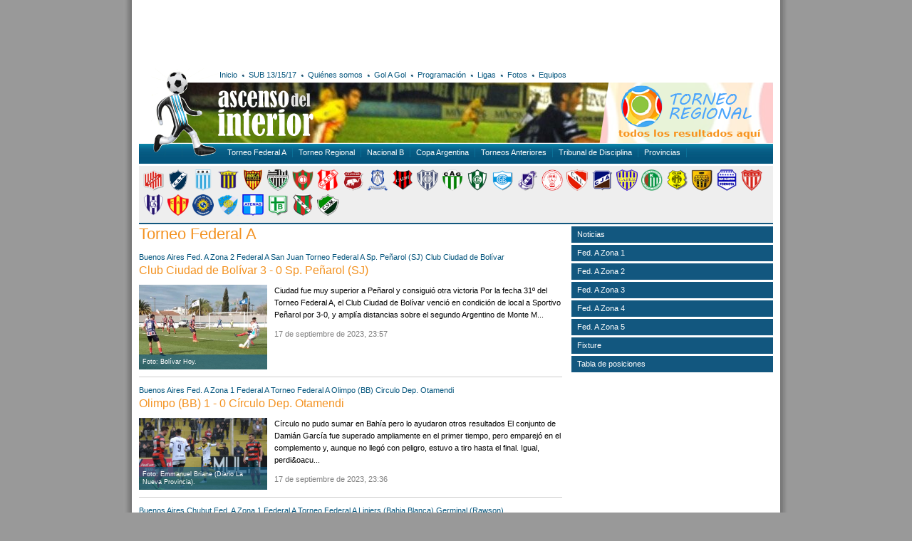

--- FILE ---
content_type: text/html; charset=UTF-8
request_url: https://ascensodelinterior.com.ar/etiquetas/1/torneo-federal-a/pagina75
body_size: 13311
content:
<!DOCTYPE html PUBLIC "-//W3C//DTD XHTML 1.0 Transitional//EN" "http://www.w3.org/TR/xhtml1/DTD/xhtml1-transitional.dtd">
<html xmlns="http://www.w3.org/1999/xhtml">
<head>
<meta http-equiv="Content-Type" content="text/html; charset=utf-8" />
<title>Ascenso del Interior · Torneo Federal A. Partidos y noticias</title>
<script src="https://ajax.googleapis.com/ajax/libs/jquery/1.7.2/jquery.min.js"></script>
<script type="text/javascript" src="/js/divs2.js"></script>
<link href="/css/v1.css" rel="stylesheet" type="text/css" />
<!-- Global site tag (gtag.js) - Google Analytics -->
<script async src="https://www.googletagmanager.com/gtag/js?id=UA-133193421-1"></script>
<script>
window.dataLayer = window.dataLayer || [];
function gtag(){dataLayer.push(arguments);}
gtag('js', new Date());

gtag('config', 'UA-133193421-1');
</script></head>

<body>
<div id="main">
	<!--<div id="banner1">
	<a href="https://www.facebook.com/arbitrosdeafur/" target="_blank"><img src="/arc/banners/afur.gif" width="585" height="90" alt="AFUR" /></a>
	<div style="float:right"> 
		
	</div>
</div>-->
<div id="banner1">
<script async src="//pagead2.googlesyndication.com/pagead/js/adsbygoogle.js"></script>
<!-- 468x60 - creado el 29/06/2012 -->
<ins class="adsbygoogle"
     style="display:inline-block;width:585px;height:90px"
     data-ad-client="ca-pub-7070715984408078"
     data-ad-slot="2992680410"></ins>
<script>
(adsbygoogle = window.adsbygoogle || []).push({});
</script>
</div>	<div id="basedir">/</div>
<div id="head">
	<div id="slide"><img src="/img/banners/slideSup.jpg" width="890" height="85" alt="slide" /></div>
	<div id="golagolBanner"><a href="/tdi/resultados/"><img src="/img/bannerResultadosRegional.png" alt="Resultados del Torneo Regional" width="244" height="85" border="0" /></a></div>
	<div id="navMain">
	<ul>
		<li><a href="/">Inicio</a></li>
		<li class="bullet"></li>
		<li><a href="/etiquetas/6/sub-15-17/">SUB 13/15/17</a></li>
		<li class="bullet"></li>
		<li><a href="/quienes-somos/">Quiénes somos</a></li>
		<li class="bullet"></li>
		<li><a href="/gol-a-gol/">Gol A Gol</a></li>
		<li class="bullet"></li>
		<li><a href="/etiquetas/8/programacion/">Programación</a></li>
		<li class="bullet"></li>
		<li><a href="//ligasdeargentina.com.ar" target="_blank">Ligas</a></li>
		<li class="bullet"></li>
		<li><a href="/fotos/">Fotos</a></li>
		<li class="bullet"></li>
		<li><a href="javascript:void(0);" id="mostrarNoticiasEquipos">Equipos</a></li>
	</ul>
	
	<div id="social">
		<!-- AddThis Button BEGIN -->
		<div class="addthis_toolbox addthis_default_style ">
			<a class="addthis_button_facebook" title="Compartir en Facebook"></a>
			<a class="addthis_button_google_plusone_share" title="Compartir en Google+"></a>
			<a class="addthis_button_twitter" title="Compartir en Twitter"></a>
		</div>
		<!-- AddThis Button END -->
	</div>
</div>
	<div id="logo"><a href="/"><img src="/img/logo.png" alt="ascensodelinterior.com.ar" width="112" height="127" border="0" /></a></div>
	<div id="iso"><a href="/"><img src="/img/iso.png" alt="ascensodelinterior.com.ar" width="137" height="82" border="0" /></a></div>
	<div id="navSup">
	<div class="left">
		<ul>
			<li><a href="/etiquetas/1/argentino-a/">Torneo Federal A</a></li>
			<!--<li><a href="/etiquetas/2/argentino-b/">Torneo Federal B</a></li> ACTUALIZACIÓN 4/2/19 -->
			<li><a href="/etiquetas/5/tdi/">Torneo Regional</a></li>
			<li><a href="/etiquetas/3/nacional-b/">Nacional B</a></li>
			<li><a href="/etiquetas/4/copa-argentina/">Copa Argentina</a></li>
			<li><a href="/etiquetas/2/argentino-b/">Torneos Anteriores</a></li>
			<!--<li><a href="/etiquetas/6/sub-15-17/">SUB 13/15/17</a></li>-->
			<li><a href="/etiquetas/7/tribunal-de-disciplina/">Tribunal de Disciplina</a></li>
			<li>
				<span id="botonProvincias">Provincias
					<div id="menuProvincias">
						<a href="/etiquetas/196/buenos-aires">Buenos Aires</a><br />
						<a href="/etiquetas/183/catamarca">Catamarca</a><br />
						<a href="/etiquetas/186/chaco">Chaco</a><br />
						<a href="/etiquetas/199/chubut">Chubut</a><br />
						<a href="/etiquetas/191/cordoba">Córdoba</a><br />
						<a href="/etiquetas/188/corrientes">Corrientes</a><br />
						<a href="/etiquetas/189/entre-rios">Entre Ríos</a><br />
						<a href="/etiquetas/185/formosa">Formosa</a><br />
						<a href="/etiquetas/179/jujuy">Jujuy</a><br />
						<a href="/etiquetas/195/la-pampa">La Pampa</a><br />
						<a href="/etiquetas/182/la-rioja">La Rioja</a><br />
						<a href="/etiquetas/194/mendoza">Mendoza</a><br />
						<a href="/etiquetas/187/misiones">Misiones</a><br />
						<a href="/etiquetas/198/neuquen">Neuquén</a><br />
						<a href="/etiquetas/197/rio-negro">Río Negro</a><br />
						<a href="/etiquetas/180/salta">Salta</a><br />
						<a href="/etiquetas/193/san-juan">San Juan</a><br />
						<a href="/etiquetas/192/san-luis">San Luis</a><br />
						<a href="/etiquetas/200/santa-cruz">Santa Cruz</a><br />
						<a href="/etiquetas/190/santa-fe">Santa Fe</a><br />
						<a href="/etiquetas/184/santiago-del-estero">Santiago del Estero</a><br />
						<a href="/etiquetas/201/tierra-del-fuego">Tierra del Fuego</a><br />
						<a href="/etiquetas/181/tucuman">Tucumán</a> </div>
				</span>
			</li>
		</ul>
	</div>
</div>

<script type="text/javascript">var addthis_config = {"data_track_addressbar":false};</script>
<script type="text/javascript" src="http://s7.addthis.com/js/250/addthis_widget.js#pubid=ra-4fd120f551121a05"></script></div>
<div id="noticiasEquiposContenedor"></div>	<div id="content">
		
		<div class="escudos">
			<ul><li><a href="/equipos/84/9-de-julio-(rafaela)/" title="9 de Julio (Rafaela)"><img src="/arc/escudos/1343082520_arg_9_de_juliorafaela.png" width="30" height="30" /></a></li><li><a href="/equipos/606/alvarado-(mdp)/" title="Alvarado (MdP)"><img src="/arc/escudos/1566657163_sin-titulo-1.png" width="30" height="30" /></a></li><li><a href="/equipos/735/argentino-(monte-maz,-cba)/" title="Argentino (Monte Maíz, Cba)"><img src="/arc/escudos/1640313704_047.png" width="30" height="30" /></a></li><li><a href="/equipos/404/bm.-mitre-(posadas)/" title="Bmé. Mitre (Posadas)"><img src="/arc/escudos/1459861312_1459732104_150mitre.gif" width="30" height="30" /></a></li><li><a href="/equipos/22/boca-unidos-(ctes)/" title="Boca Unidos (Ctes)"><img src="/arc/escudos/1340292393_arg_boca_unidos_corrientes.png" width="30" height="30" /></a></li><li><a href="/equipos/132/cipolletti-/" title="Cipolletti "><img src="/arc/escudos/1343161211_cipo.png" width="30" height="30" /></a></li><li><a href="/equipos/368/circulo-dep.-otamendi/" title="Circulo Dep. Otamendi"><img src="/arc/escudos/1428453239_38circulo2.gif" width="30" height="30" /></a></li><li><a href="/equipos/434/costa-brava-(gral.-pico)/" title="Costa Brava (Gral. Pico)"><img src="/arc/escudos/1492480827_imagen2.png" width="30" height="30" /></a></li><li><a href="/equipos/6/defe.-de-belgrano-(vr)/" title="Defe. de Belgrano (VR)"><img src="/arc/escudos/1340291184_defbelgranovr.png" width="30" height="30" /></a></li><li><a href="/equipos/961/dep.-rincn-(r.-sauces)/" title="Dep. Rincón (R. Sauces)"><img src="/arc/escudos/1704574673_club-deportivo-rincon-de-rincon-logo-b61b49096b-seeklogo.com.png" width="30" height="30" /></a></li><li><a href="/equipos/9/douglas-haig/" title="Douglas Haig"><img src="/arc/escudos/1340291239_douglas.png" width="30" height="30" /></a></li><li><a href="/equipos/745/el-linqueo-(lincoln)/" title="El Linqueño (Lincoln)"><img src="/arc/escudos/1640890686_1340742071_arg_el_linqueniolincoln.png" width="30" height="30" /></a></li><li><a href="/equipos/140/germinal-(rawson)/" title="Germinal (Rawson)"><img src="/arc/escudos/1343932221_germinal-rawson.png" width="30" height="30" /></a></li><li><a href="/equipos/982/gimnasia-(chivilcoy)/" title="Gimnasia (Chivilcoy)"><img src="/arc/escudos/1737845917_gimansia-chivilcoy.png" width="30" height="30" /></a></li><li><a href="/equipos/10/gimnasia-y-esgrima-(cdu)/" title="Gimnasia y Esgrima (CdU)"><img src="/arc/escudos/1340291258_gyeer.png" width="30" height="30" /></a></li><li><a href="/equipos/24/gmo.-brown-(p.madryn)/" title="Gmo. Brown (P.Madryn)"><img src="/arc/escudos/1340292430_arg_c.guillermo_brown_puertomadryn.png" width="30" height="30" /></a></li><li><a href="/equipos/642/huracn-las-heras-(mza)/" title="Huracán Las Heras (Mza)"><img src="/arc/escudos/1616282747_4.png" width="30" height="30" /></a></li><li><a href="/equipos/125/independiente-(chivilcoy)/" title="Independiente (Chivilcoy)"><img src="/arc/escudos/1343160968_indepchivilicoy.png" width="30" height="30" /></a></li><li><a href="/equipos/11/juventud-antoniana/" title="Juventud Antoniana"><img src="/arc/escudos/1340291273_juvantoniana.png" width="30" height="30" /></a></li><li><a href="/equipos/18/juventud-u.u.-(san-luis)/" title="Juventud U.U. (San Luis)"><img src="/arc/escudos/1340291457_juvunidauniv.png" width="30" height="30" /></a></li><li><a href="/equipos/265/kimberley-(mar-del-plata)/" title="Kimberley (Mar del Plata)"><img src="/arc/escudos/1366936879_38kimberley.gif" width="30" height="30" /></a></li><li><a href="/equipos/42/olimpo-(bb)/" title="Olimpo (BB)"><img src="/arc/escudos/1340293889_olimpo.png" width="30" height="30" /></a></li><li><a href="/equipos/122/r.-santamarina-(tandil)/" title="R. Santamarina (Tandil)"><img src="/arc/escudos/1343085669_santamarina.png" width="30" height="30" /></a></li><li><a href="/equipos/100/san-martin-(formosa)/" title="San Martin (Formosa)"><img src="/arc/escudos/1343083763_arg_san_martin_formosa.png" width="30" height="30" /></a></li><li><a href="/equipos/103/san-martn-(mza.)/" title="San Martín (Mza.)"><img src="/arc/escudos/1343084250_arg_san_martin_de_mendoza.png" width="30" height="30" /></a></li><li><a href="/equipos/113/sarmiento-(la-banda)/" title="Sarmiento (La Banda)"><img src="/arc/escudos/1343084578_sarmiento-labanda.png" width="30" height="30" /></a></li><li><a href="/equipos/97/sarmiento-(resist.)/" title="Sarmiento (Resist.)"><img src="/arc/escudos/1343083653_sarmiento-chaco.png" width="30" height="30" /></a></li><li><a href="/equipos/138/sol-de-amrica-(fsa)/" title="Sol de América (Fsa)"><img src="/arc/escudos/1343932124_solformosa.png" width="30" height="30" /></a></li><li><a href="/equipos/141/sol-de-mayo-(viedma)/" title="Sol de Mayo (Viedma)"><img src="/arc/escudos/1343932270_soldemayo-viedma.png" width="30" height="30" /></a></li><li><a href="/equipos/92/sp.-atenas-(ro-cuarto)/" title="Sp. Atenas (Río Cuarto)"><img src="/arc/escudos/1343083307_arg_atenasrio_cuarto.png" width="30" height="30" /></a></li><li><a href="/equipos/178/sp.-belgrano-(s.franc.)/" title="Sp. Belgrano (S.Franc.)"><img src="/arc/escudos/1345725955_spbelgrano.png" width="30" height="30" /></a></li><li><a href="/equipos/171/sportivo-a.c.-(l.-parejas)/" title="Sportivo A.C. (L. Parejas)"><img src="/arc/escudos/1343945252_1340742228_arg_sportivo_las_parejas.png" width="30" height="30" /></a></li><li><a href="/equipos/70/villa-mitre-(bb)/" title="Villa Mitre (BB)"><img src="/arc/escudos/1340741891_arg_c_villa_mitre.png" width="30" height="30" /></a></li></ul>
			<div class="clr"></div>
		</div>		<div class="left">
			<h1>Torneo Federal A</h1>
			
<div>
	<div><a href="/etiquetas/196/buenos-aires">Buenos Aires</a> <a href="/etiquetas/203/fed.-a-zona-2">Fed. A Zona 2</a> <a href="/etiquetas/370/federal-a">Federal A</a> <a href="/etiquetas/193/san-juan">San Juan</a> <a href="/etiquetas/1/torneo-federal-a">Torneo Federal A</a> <a href="/equipos/147/sp.-pearol-(sj)/" title="Sp. Peñarol (SJ)">Sp. Peñarol (SJ)</a> <a href="/equipos/635/club-ciudad-de-bolvar/" title="Club Ciudad de Bolívar">Club Ciudad de Bolívar</a>  </div>
	<h2><a href="/noticias/32064/club-ciudad-de-bolvar-3---0-sp.-pearol-(sj)/">Club Ciudad de Bolívar 3 - 0 Sp. Peñarol (SJ)</a></h2>
	<div class="imgLista"><a href="/noticias/32064/club-ciudad-de-bolvar-3---0-sp.-pearol-(sj)"><div class="img"><img src="/../../arc/novedades/1695009267_pearol-bolivar-23.jpg" width="180" /><div class="epigrafeChico">Foto: Bolívar Hoy.</div></div></a></div>
	<p>
	Ciudad fue muy superior a Pe&ntilde;arol y consigui&oacute; otra victoria

	Por la fecha 31&ordm; del Torneo Federal A, el Club Ciudad de Bol&iacute;var venci&oacute; en condici&oacute;n de local a Sportivo Pe&ntilde;arol por 3-0, y ampl&iacute;a distancias sobre el segundo Argentino de Monte M...</p>
	<p class="fecha">17 de septiembre de 2023, 23:57</p>
</div>
<div class="separador clr"></div>
<div>
	<div><a href="/etiquetas/196/buenos-aires">Buenos Aires</a> <a href="/etiquetas/202/fed.-a-zona-1">Fed. A Zona 1</a> <a href="/etiquetas/370/federal-a">Federal A</a> <a href="/etiquetas/1/torneo-federal-a">Torneo Federal A</a> <a href="/equipos/42/olimpo-(bb)/" title="Olimpo (BB)">Olimpo (BB)</a> <a href="/equipos/368/circulo-dep.-otamendi/" title="Circulo Dep. Otamendi">Circulo Dep. Otamendi</a>  </div>
	<h2><a href="/noticias/32063/olimpo-(bb)-1---0-crculo-dep.-otamendi/">Olimpo (BB) 1 - 0 Círculo Dep. Otamendi</a></h2>
	<div class="imgLista"><a href="/noticias/32063/olimpo-(bb)-1---0-crculo-dep.-otamendi"><div class="img"><img src="/../../arc/novedades/1695005520_olimpo-circulo-23.jpg" width="180" /><div class="epigrafeChico">Foto: Emmanuel Briane (Diario La Nueva Provincia).</div></div></a></div>
	<p>
	C&iacute;rculo no pudo sumar en Bah&iacute;a pero lo ayudaron otros resultados

	El conjunto de Dami&aacute;n Garc&iacute;a fue superado ampliamente en el primer tiempo, pero emparej&oacute; en el complemento y, aunque no lleg&oacute; con peligro, estuvo a tiro hasta el final. Igual, perdi&oacu...</p>
	<p class="fecha">17 de septiembre de 2023, 23:36</p>
</div>
<div class="separador clr"></div>
<div>
	<div><a href="/etiquetas/196/buenos-aires">Buenos Aires</a> <a href="/etiquetas/199/chubut">Chubut</a> <a href="/etiquetas/202/fed.-a-zona-1">Fed. A Zona 1</a> <a href="/etiquetas/370/federal-a">Federal A</a> <a href="/etiquetas/1/torneo-federal-a">Torneo Federal A</a> <a href="/equipos/71/liniers-(bahia-blanca)/" title="Liniers (Bahia Blanca)">Liniers (Bahia Blanca)</a> <a href="/equipos/140/germinal-(rawson)/" title="Germinal (Rawson)">Germinal (Rawson)</a>  </div>
	<h2><a href="/noticias/32062/germinal-(rawson)-1---0-liniers-(baha-blanca)/">Germinal (Rawson) 1 - 0 Liniers (Bahía Blanca)</a></h2>
	<div class="imgLista"><a href="/noticias/32062/germinal-(rawson)-1---0-liniers-(baha-blanca)"><div class="img"><img src="/../../arc/novedades/1695004590_germinal-liniers-23.jpg" width="180" /><div class="epigrafeChico">Foto: Daniel Feldman (Diario Jornada).</div></div></a></div>
	<p>
	Germinal se luci&oacute;, le gan&oacute; a Liniers y pr&aacute;cticamente asegur&oacute; la salvaci&oacute;n

	El partido era clave en la lucha por no descender. Brian Castillo hizo el &uacute;nico gol del partido en tiempo de descuento del primer tiempo.

	

	Germinal dio c&aacute;tedra de...</p>
	<p class="fecha">17 de septiembre de 2023, 23:23</p>
</div>
<div class="separador clr"></div>
<div>
	<div><a href="/etiquetas/196/buenos-aires">Buenos Aires</a> <a href="/etiquetas/202/fed.-a-zona-1">Fed. A Zona 1</a> <a href="/etiquetas/370/federal-a">Federal A</a> <a href="/etiquetas/197/rio-negro">Rio Negro</a> <a href="/etiquetas/1/torneo-federal-a">Torneo Federal A</a> <a href="/equipos/132/cipolletti-/" title="Cipolletti ">Cipolletti </a> <a href="/equipos/70/villa-mitre-(bb)/" title="Villa Mitre (BB)">Villa Mitre (BB)</a>  </div>
	<h2><a href="/noticias/32061/cipolletti-0---0-villa-mitre-(bb)/">Cipolletti 0 - 0 Villa Mitre (BB)</a></h2>
	<div class="imgLista"><a href="/noticias/32061/cipolletti-0---0-villa-mitre-(bb)"><div class="img"><img src="/../../arc/novedades/1695003598_cipolletti-villa-mitre-2.jpg" width="180" /><div class="epigrafeChico">Foto: Anahí Cárdena (Diario La Mañana de Neuquén).</div></div></a></div>
	<p>
	Cipolletti empat&oacute; con Villa Mitre ante una multitud en un partido intenso

	Con mucha gente en las tribunas, el &quot;Albinegro&quot; y el escolta de la zona A igualaron sin goles en &quot;La Visera&quot;.

	

	Cipolletti mostr&oacute; car&aacute;cter frente a uno de los mejores equi...</p>
	<p class="fecha">17 de septiembre de 2023, 23:05</p>
</div>
<div class="separador clr"></div>
<div>
	<div><a href="/etiquetas/196/buenos-aires">Buenos Aires</a> <a href="/etiquetas/202/fed.-a-zona-1">Fed. A Zona 1</a> <a href="/etiquetas/370/federal-a">Federal A</a> <a href="/etiquetas/197/rio-negro">Rio Negro</a> <a href="/etiquetas/1/torneo-federal-a">Torneo Federal A</a> <a href="/equipos/141/sol-de-mayo-(viedma)/" title="Sol de Mayo (Viedma)">Sol de Mayo (Viedma)</a> <a href="/equipos/361/sansinena-(gral.cerri)/" title="Sansinena (Gral.Cerri)">Sansinena (Gral.Cerri)</a>  </div>
	<h2><a href="/noticias/32060/sol-de-mayo-(viedma)-4---2-sansinena-(gral.cerri)/">Sol de Mayo (Viedma) 4 - 2 Sansinena (Gral.Cerri)</a></h2>
	<div class="imgLista"><a href="/noticias/32060/sol-de-mayo-(viedma)-4---2-sansinena-(gral.cerri)"><div class="img"><img src="/../../arc/novedades/1695002630_sol-de-mayo-sansinena-34.jpg" width="180" /><div class="epigrafeChico">Foto: Pablo Leguizamón (Diario Río Negro).</div></div></a></div>
	<p>
	Sol de Mayo le gan&oacute; a Sansinena de General Cerri y sigue so&ntilde;ando

	El equipo de Viedma sum&oacute; una victoria que vale m&aacute;s de tres puntos frente a Sansinena y sigue prendido en la lucha por un lugar en la clasificaci&oacute;n para la pr&oacute;xima ronda del Federal A.
...</p>
	<p class="fecha">17 de septiembre de 2023, 22:54</p>
</div>
<div class="separador clr"></div>
<div>
	<div><a href="/etiquetas/196/buenos-aires">Buenos Aires</a> <a href="/etiquetas/191/cordoba">Cordoba</a> <a href="/etiquetas/180/salta">Salta</a> <a href="/etiquetas/1/torneo-federal-a">Torneo Federal A</a> <a href="/equipos/70/villa-mitre-(bb)/" title="Villa Mitre (BB)">Villa Mitre (BB)</a> <a href="/equipos/133/gimnasia-y-tiro-/" title="Gimnasia y Tiro ">Gimnasia y Tiro </a> <a href="/equipos/635/club-ciudad-de-bolvar/" title="Club Ciudad de Bolívar">Club Ciudad de Bolívar</a> <a href="/equipos/735/argentino-(monte-maz,-cba)/" title="Argentino (Monte Maíz, Cba)">Argentino (Monte Maíz, Cba)</a>  ANÁLISIS</div>
	<h2><a href="/noticias/32058/federal-a:-dos-equipos-buscan-los-octavos-y-tres-van-por-la-clasificacin-a-la-copa-argentina/">FEDERAL A: Dos equipos buscan los Octavos y tres van por la clasificación a la Copa Argentina</a></h2>
	<div class="imgLista"><a href="/noticias/32058/federal-a:-dos-equipos-buscan-los-octavos-y-tres-van-por-la-clasificacin-a-la-copa-argentina"><div class="img"><img src="/../../arc/novedades/1694969182_gimnasia-y-tiro-festejos.jpg" width="180" /><div class="epigrafeChico">Gimnasia y Tiro puede lograr la clasificación este fin de semana su clasificación a los Octavos de Final. (Foto: Prensa de Gimnasia y Tiro).</div></div></a></div>
	<p>
	Gimnasia y Tiro junto a Argentino (MM) buscar&aacute;n clasificarse a los Octavos de Final. En el caso del &quot;Albo&quot; tambi&eacute;n buscar&aacute; clasificarse a la Copa Argentina junto a Ciudad de Bol&iacute;var y Villa Mitre. Douglas Haig buscar&aacute; asegurar el primer lugar, mientras...</p>
	<p class="fecha">17 de septiembre de 2023, 00:13</p>
</div>
<div class="separador clr"></div>
<div>
	<div><a href="/etiquetas/203/fed.-a-zona-2">Fed. A Zona 2</a> <a href="/etiquetas/370/federal-a">Federal A</a> <a href="/etiquetas/195/la-pampa">La Pampa</a> <a href="/etiquetas/194/mendoza">Mendoza</a> <a href="/etiquetas/1/torneo-federal-a">Torneo Federal A</a> <a href="/equipos/148/ferro-(gral.-pico,lp)/" title="Ferro (Gral. Pico,LP)">Ferro (Gral. Pico,LP)</a> <a href="/equipos/103/san-martn-(mza.)/" title="San Martín (Mza.)">San Martín (Mza.)</a>  </div>
	<h2><a href="/noticias/32055/san-martn-(mza.)-0---0-ferro-(gral.-pico,lp)/">San Martín (Mza.) 0 - 0 Ferro (Gral. Pico,LP)</a></h2>
	<div class="imgLista"><a href="/noticias/32055/san-martn-(mza.)-0---0-ferro-(gral.-pico,lp)"><div class="img"><img src="/../../arc/novedades/1694764672_acsm-ferro-23.jpg" width="180" /><div class="epigrafeChico">Foto: Jorge Ruiz (Soy del Este).</div></div></a></div>
	<p>
	Ins&oacute;lita igualdad del &quot;Chacarero&quot; ante Ferro

	Atl&eacute;tico Club San Mart&iacute;n empat&oacute; 0 a 0 con Club Atl&eacute;tico Ferro Carril Oeste de General Pico (La Pampa) en condici&oacute;n de local por la 30&ordf; fecha en la Zona 2 del Torneo Federal A 2023.

	El Le&...</p>
	<p class="fecha">15 de septiembre de 2023, 04:43</p>
</div>
<div class="separador clr"></div>
<div>
	<div><a href="/etiquetas/203/fed.-a-zona-2">Fed. A Zona 2</a> <a href="/etiquetas/370/federal-a">Federal A</a> <a href="/etiquetas/192/san-luis">San Luis</a> <a href="/etiquetas/1/torneo-federal-a">Torneo Federal A</a> <a href="/equipos/640/sp.-estudiantes-(sl)/" title="Sp. Estudiantes (SL)">Sp. Estudiantes (SL)</a> <a href="/equipos/18/juventud-u.u.-(san-luis)/" title="Juventud U.U. (San Luis)">Juventud U.U. (San Luis)</a>  </div>
	<h2><a href="/noticias/32054/juventud-u.u.-(san-luis)-2---0-sp.-estudiantes-(sl)/">Juventud U.U. (San Luis) 2 - 0 Sp. Estudiantes (SL)</a></h2>
	<div class="imgLista"><a href="/noticias/32054/juventud-u.u.-(san-luis)-2---0-sp.-estudiantes-(sl)"><div class="img"><img src="/../../arc/novedades/1694762418_juu-estudiantes-23.jpg" width="180" /><div class="epigrafeChico">Foto: El Diario de la República.</div></div></a></div>
	<p>
	Doblete de Misael Sosa para un fiest&oacute;n del &quot;Juve&quot;

	En La Punta y con ambas hinchadas, Juventud venci&oacute; 2-0 a Estudiantes y se hizo due&ntilde;o del cl&aacute;sico.

	Una fiesta azul y amarilla fue el cl&aacute;sico puntano, donde Juventud Unida Universitario venci&oacu...</p>
	<p class="fecha">15 de septiembre de 2023, 03:58</p>
</div>
<div class="separador clr"></div>
<div>
	<div><a href="/etiquetas/196/buenos-aires">Buenos Aires</a> <a href="/etiquetas/189/entre-rios">Entre Rios</a> <a href="/etiquetas/204/fed.-a-zona-3">Fed. A Zona 3</a> <a href="/etiquetas/370/federal-a">Federal A</a> <a href="/etiquetas/1/torneo-federal-a">Torneo Federal A</a> <a href="/equipos/9/douglas-haig/" title="Douglas Haig">Douglas Haig</a> <a href="/equipos/10/gimnasia-y-esgrima-(cdu)/" title="Gimnasia y Esgrima (CdU)">Gimnasia y Esgrima (CdU)</a>  </div>
	<h2><a href="/noticias/32053/gimnasia-y-esgrima-(cdu)-1---1-douglas-haig/">Gimnasia y Esgrima (CdU) 1 - 1 Douglas Haig</a></h2>
	<div class="imgLista"><a href="/noticias/32053/gimnasia-y-esgrima-(cdu)-1---1-douglas-haig"><div class="img"><img src="/../../arc/novedades/1694761109_gimnasia-cdu-douglas-haig-23.jpg" width="180" /><div class="epigrafeChico">Foto: La Prensa Federal.</div></div></a></div>
	<p>
	Un error ante el puntero le sac&oacute; lo que merec&iacute;a

	Tras un primer tiempo chato, el Lobo jug&oacute; bien el complemento. As&iacute; lleg&oacute; al gol de Federico Iribarren. Un mal despeje en defensa le permiti&oacute; al puntero igualar el juego. Gimnasia mereci&oacute; ganar, fu...</p>
	<p class="fecha">15 de septiembre de 2023, 03:49</p>
</div>
<div class="separador clr"></div>
<div>
	<div><a href="/etiquetas/196/buenos-aires">Buenos Aires</a> <a href="/etiquetas/204/fed.-a-zona-3">Fed. A Zona 3</a> <a href="/etiquetas/370/federal-a">Federal A</a> <a href="/etiquetas/1/torneo-federal-a">Torneo Federal A</a> <a href="/equipos/6/defe.-de-belgrano-(vr)/" title="Defe. de Belgrano (VR)">Defe. de Belgrano (VR)</a> <a href="/equipos/745/el-linqueo-(lincoln)/" title="El Linqueño (Lincoln)">El Linqueño (Lincoln)</a>  </div>
	<h2><a href="/noticias/32052/el-linqueo-(lincoln)-3---0-defe.-de-belgrano-(vr)/">El Linqueño (Lincoln) 3 - 0 Defe. de Belgrano (VR)</a></h2>
	<div class="imgLista"><a href="/noticias/32052/el-linqueo-(lincoln)-3---0-defe.-de-belgrano-(vr)"><div class="img"><img src="/../../arc/novedades/1694760321_el-linqueo-defensores-de-belgrano.jpg" width="180" /><div class="epigrafeChico">Foto: Diario La Posta del Noroeste.</div></div></a></div>
	<p>
	El Linque&ntilde;o, con una gran actuaci&oacute;n, le gan&oacute; a Defensores y qued&oacute; a 2 puntos de la zona de clasificaci&oacute;n

	El Albiazul, en su casa, tras haber evidenciado una gran performance colectiva, con goles de Brylko, Ponce De Le&oacute;n y Baglivo, se impuso ante el co...</p>
	<p class="fecha">15 de septiembre de 2023, 02:30</p>
</div>
<div class="separador clr"></div>
<div>
	<div><a href="/etiquetas/191/cordoba">Cordoba</a> <a href="/etiquetas/204/fed.-a-zona-3">Fed. A Zona 3</a> <a href="/etiquetas/370/federal-a">Federal A</a> <a href="/etiquetas/190/santa-fe">Santa Fe</a> <a href="/etiquetas/1/torneo-federal-a">Torneo Federal A</a> <a href="/equipos/171/sportivo-a.c.-(l.-parejas)/" title="Sportivo A.C. (L. Parejas)">Sportivo A.C. (L. Parejas)</a> <a href="/equipos/178/sp.-belgrano-(s.franc.)/" title="Sp. Belgrano (S.Franc.)">Sp. Belgrano (S.Franc.)</a>  </div>
	<h2><a href="/noticias/32051/sportivo-a.c.-(l.-parejas)-1---1-sp.-belgrano-(s.franc.)/">Sportivo A.C. (L. Parejas) 1 - 1 Sp. Belgrano (S.Franc.)</a></h2>
	<div class="imgLista"><a href="/noticias/32051/sportivo-a.c.-(l.-parejas)-1---1-sp.-belgrano-(s.franc.)"><div class="img"><img src="/../../arc/novedades/1694755795_sportivo-las-parejas-sportivo-belgrano.jpg" width="180" /><div class="epigrafeChico">Foto: Prensa de Sportivo Atlético Club.</div></div></a></div>
	<p>
	Con un pol&eacute;mico arbitraje, Sportivo se trajo un empate de Las Parejas

	Fue 1 a 1 en un segundo tiempo que pr&aacute;cticamente no se jug&oacute;. Gonz&aacute;lez fue el gran protagonista de la noche, dej&oacute; a la Verde con 8 jugadores en cancha (con tres expulsiones, incluido el arq...</p>
	<p class="fecha">15 de septiembre de 2023, 01:02</p>
</div>
<div class="separador clr"></div>
<div>
	<div><a href="/etiquetas/196/buenos-aires">Buenos Aires</a> <a href="/etiquetas/202/fed.-a-zona-1">Fed. A Zona 1</a> <a href="/etiquetas/370/federal-a">Federal A</a> <a href="/etiquetas/197/rio-negro">Rio Negro</a> <a href="/etiquetas/1/torneo-federal-a">Torneo Federal A</a> <a href="/equipos/71/liniers-(bahia-blanca)/" title="Liniers (Bahia Blanca)">Liniers (Bahia Blanca)</a> <a href="/equipos/132/cipolletti-/" title="Cipolletti ">Cipolletti </a>  </div>
	<h2><a href="/noticias/32050/liniers-(bahia-blanca)-0---1-cipolletti/">Liniers (Bahia Blanca) 0 - 1 Cipolletti</a></h2>
	<div class="imgLista"><a href="/noticias/32050/liniers-(bahia-blanca)-0---1-cipolletti"><div class="img"><img src="/../../arc/novedades/1694750527_liniers-cipolletti-45.jpg" width="180" /><div class="epigrafeChico">Foto: Emmanuel Briane (Diario La Nueva Provincia).</div></div></a></div>
	<p>
	En Liniers no encuentran el remedido para semejante mal: s&iacute;, volvi&oacute; a perder

	El albinegro cay&oacute; 1-0 con Cipolletti y qued&oacute; al borde del abismo en el &uacute;ltimo lugar de la Zona 1 del Federal A. Con 15 puntos en juego, est&aacute; a 7 de C&iacute;rculo Deportivo y...</p>
	<p class="fecha">15 de septiembre de 2023, 00:33</p>
</div>
<div class="separador clr"></div>
<div>
	<div><a href="/etiquetas/196/buenos-aires">Buenos Aires</a> <a href="/etiquetas/202/fed.-a-zona-1">Fed. A Zona 1</a> <a href="/etiquetas/370/federal-a">Federal A</a> <a href="/etiquetas/1/torneo-federal-a">Torneo Federal A</a> <a href="/equipos/70/villa-mitre-(bb)/" title="Villa Mitre (BB)">Villa Mitre (BB)</a> <a href="/equipos/122/r.-santamarina-(tandil)/" title="R. Santamarina (Tandil)">R. Santamarina (Tandil)</a>  </div>
	<h2><a href="/noticias/32049/villa-mitre-(bb)-2---0-r.-santamarina-(tandil)/">Villa Mitre (BB) 2 - 0 R. Santamarina (Tandil)</a></h2>
	<div class="imgLista"><a href="/noticias/32049/villa-mitre-(bb)-2---0-r.-santamarina-(tandil)"><div class="img"><img src="/../../arc/novedades/1694748752_villa-mitre-santamarina.jpg" width="180" /><div class="epigrafeChico">Foto: Prensa de Villa Mitre.</div></div></a></div>
	<p>
	Santamarina perdi&oacute; en Bah&iacute;a y se complic&oacute;

	Con dos goles de Gabriel Jara y una deslucida actuaci&oacute;n, el elenco tandilense sum&oacute; una derrota.

	Santamarina no repunta, lo que no plasma en la cancha se ve reflejado en los resultados y a cinco partidos del final...</p>
	<p class="fecha">15 de septiembre de 2023, 00:12</p>
</div>
<div class="separador clr"></div>
<div>
	<div><a href="/etiquetas/205/fed.-a-zona-4">Fed. A Zona 4</a> <a href="/etiquetas/370/federal-a">Federal A</a> <a href="/etiquetas/187/misiones">Misiones</a> <a href="/etiquetas/180/salta">Salta</a> <a href="/etiquetas/1/torneo-federal-a">Torneo Federal A</a> <a href="/equipos/11/juventud-antoniana/" title="Juventud Antoniana">Juventud Antoniana</a> <a href="/equipos/610/crucero-del-norte-(mis)/" title="Crucero del Norte (Mis)">Crucero del Norte (Mis)</a>  </div>
	<h2><a href="/noticias/32048/crucero-del-norte-(mis)-2---0-juventud-antoniana/">Crucero del Norte (Mis) 2 - 0 Juventud Antoniana</a></h2>
	<div class="imgLista"><a href="/noticias/32048/crucero-del-norte-(mis)-2---0-juventud-antoniana"><div class="img"><img src="/../../arc/novedades/1694746879_crucero-juventud-antoniana-23.jpg" width="180" /><div class="epigrafeChico">Foto: Diario Primera Edición.</div></div></a></div>
	<p>
	Crucero del Norte gan&oacute; y sali&oacute; de la zona de descenso

	Con goles de Torres e Iglesias, el colectivero super&oacute; a Antoniana por diferencia de goles y abandon&oacute; la &uacute;ltima ubicaci&oacute;n de la zona.

	En Garup&aacute;, Crucero del Norte venci&oacute; a Juventud...</p>
	<p class="fecha">14 de septiembre de 2023, 22:43</p>
</div>
<div class="separador clr"></div>
<div>
	<div><a href="/etiquetas/186/chaco">Chaco</a> <a href="/etiquetas/205/fed.-a-zona-4">Fed. A Zona 4</a> <a href="/etiquetas/370/federal-a">Federal A</a> <a href="/etiquetas/190/santa-fe">Santa Fe</a> <a href="/etiquetas/1/torneo-federal-a">Torneo Federal A</a> <a href="/equipos/84/9-de-julio-(rafaela)/" title="9 de Julio (Rafaela)">9 de Julio (Rafaela)</a> <a href="/equipos/97/sarmiento-(resist.)/" title="Sarmiento (Resist.)">Sarmiento (Resist.)</a>  </div>
	<h2><a href="/noticias/32047/sarmiento-(resist.)-0---0-nueve-de-julio-(rafaela)/">Sarmiento (Resist.) 0 - 0 Nueve de Julio (Rafaela)</a></h2>
	<div class="imgLista"><a href="/noticias/32047/sarmiento-(resist.)-0---0-nueve-de-julio-(rafaela)"><div class="img"><img src="/../../arc/novedades/1694742157_sarmiento-9-de-julio-23.jpg" width="180" /><div class="epigrafeChico">Foto: Prensa de Sarmiento.</div></div></a></div>
	<p>
	Sarmiento no responde: empat&oacute; como local y contin&uacute;a realizando una muy mala campa&ntilde;a

	Fue 0 a 0, ante 9 de Julio de Rafaela. El &ldquo;Decano&rdquo; no jug&oacute; a nada, no aprovech&oacute; la local&iacute;a y se fue reprochado por todo el hincha que acudi&oacute; al Cent...</p>
	<p class="fecha">14 de septiembre de 2023, 22:15</p>
</div>
<div class="separador clr"></div>
<div>
	<div><a href="/etiquetas/191/cordoba">Cordoba</a> <a href="/etiquetas/203/fed.-a-zona-2">Fed. A Zona 2</a> <a href="/etiquetas/370/federal-a">Federal A</a> <a href="/etiquetas/193/san-juan">San Juan</a> <a href="/etiquetas/1/torneo-federal-a">Torneo Federal A</a> <a href="/equipos/147/sp.-pearol-(sj)/" title="Sp. Peñarol (SJ)">Sp. Peñarol (SJ)</a> <a href="/equipos/735/argentino-(monte-maz,-cba)/" title="Argentino (Monte Maíz, Cba)">Argentino (Monte Maíz, Cba)</a>  </div>
	<h2><a href="/noticias/32046/sp.-pearol-(sj)-0---0-argentino-(monte-maz,-cba)/">Sp. Peñarol (SJ) 0 - 0 Argentino (Monte Maíz, Cba)</a></h2>
	<div class="imgLista"><a href="/noticias/32046/sp.-pearol-(sj)-0---0-argentino-(monte-maz,-cba)"><div class="img"><img src="/../../arc/novedades/1694739914_pearol-argentino-23.jpg" width="180" /><div class="epigrafeChico">Foto: Argentino Crece.</div></div></a></div>
	<p>
	Pe&ntilde;arol empat&oacute; de local y le hizo otro gui&ntilde;o al descenso

	El Bohemio igual&oacute; sin goles ante Argentino de Monte Ma&iacute;z en el estadio San Juan del Bicentenario de Pocito. A falta de cinco partidos para el final no puede torcer el rumbo.

	El objetivo primordial ...</p>
	<p class="fecha">14 de septiembre de 2023, 20:56</p>
</div>
<div class="separador clr"></div>
<div>
	<div><a href="/etiquetas/205/fed.-a-zona-4">Fed. A Zona 4</a> <a href="/etiquetas/370/federal-a">Federal A</a> <a href="/etiquetas/185/formosa">Formosa</a> <a href="/etiquetas/1/torneo-federal-a">Torneo Federal A</a> <a href="/equipos/100/san-martin-(formosa)/" title="San Martin (Formosa)">San Martin (Formosa)</a> <a href="/equipos/138/sol-de-amrica-(fsa)/" title="Sol de América (Fsa)">Sol de América (Fsa)</a>  </div>
	<h2><a href="/noticias/32045/san-martin-(formosa)-1---0-sol-de-amrica-(fsa)/">San Martin (Formosa) 1 - 0 Sol de América (Fsa)</a></h2>
	<div class="imgLista"><a href="/noticias/32045/san-martin-(formosa)-1---0-sol-de-amrica-(fsa)"><div class="img"><img src="/../../arc/novedades/1694735793_san-martin-sol-de-america-23.jpg" width="180" /><div class="epigrafeChico">Foto: Prensa de San Martín.</div></div></a></div>
	<p>
	Se qued&oacute; con todo y se prende

	El duelo de equipos formose&ntilde;os fue para San Mart&iacute;n, venci&oacute; a Sol de Am&eacute;rica 1 a 0 con el gol de Ram&oacute;n Ledesma de penal y se prende en la lucha por la clasificaci&oacute;n.

	Important&iacute;simo triunfo de la &ldquo;Fr...</p>
	<p class="fecha">14 de septiembre de 2023, 20:44</p>
</div>
<div class="separador clr"></div>
<div>
	<div><a href="/etiquetas/196/buenos-aires">Buenos Aires</a> <a href="/etiquetas/204/fed.-a-zona-3">Fed. A Zona 3</a> <a href="/etiquetas/370/federal-a">Federal A</a> <a href="/etiquetas/190/santa-fe">Santa Fe</a> <a href="/etiquetas/1/torneo-federal-a">Torneo Federal A</a> <a href="/equipos/17/unin-(sunchales)/" title="Unión (Sunchales)">Unión (Sunchales)</a> <a href="/equipos/125/independiente-(chivilcoy)/" title="Independiente (Chivilcoy)">Independiente (Chivilcoy)</a>  </div>
	<h2><a href="/noticias/32044/independiente-(chivilcoy)-2---0-unin-(sunchales)/">Independiente (Chivilcoy) 2 - 0 Unión (Sunchales)</a></h2>
	<div class="imgLista"><a href="/noticias/32044/independiente-(chivilcoy)-2---0-unin-(sunchales)"><div class="img"><img src="/../../arc/novedades/1694734867_independiente-union-sunchales.jpg" width="180" /><div class="epigrafeChico">Foto: Marcos Destasio (Prensa de Independiente).</div></div></a></div>
	<p>
	Recuper&oacute; la memoria y logr&oacute; un buen resultado

	Atl&eacute;tico Independiente tuvo ayer mejor nivel de juego y super&oacute; en el marcador a Uni&oacute;n de Sunchales 2 a 0, con goles de Marcos Salvaggio (penal) y Franco C&aacute;seres.

	Por la fecha 30 del Torneo Federal &ldq...</p>
	<p class="fecha">14 de septiembre de 2023, 20:13</p>
</div>
<div class="separador clr"></div>
<div>
	<div><a href="/etiquetas/191/cordoba">Cordoba</a> <a href="/etiquetas/203/fed.-a-zona-2">Fed. A Zona 2</a> <a href="/etiquetas/370/federal-a">Federal A</a> <a href="/etiquetas/1/torneo-federal-a">Torneo Federal A</a> <a href="/equipos/92/sp.-atenas-(ro-cuarto)/" title="Sp. Atenas (Río Cuarto)">Sp. Atenas (Río Cuarto)</a> <a href="/equipos/642/huracn-las-heras-(mza)/" title="Huracán Las Heras (Mza)">Huracán Las Heras (Mza)</a>  </div>
	<h2><a href="/noticias/32043/huracn-las-heras-(mza)-1---0-sp.-atenas-(ro-cuarto)/">Huracán Las Heras (Mza) 1 - 0 Sp. Atenas (Río Cuarto)</a></h2>
	<div class="imgLista"><a href="/noticias/32043/huracn-las-heras-(mza)-1---0-sp.-atenas-(ro-cuarto)"><div class="img"><img src="/../../arc/novedades/1694733105_hlh-atenas-23.jpg" width="180" /><div class="epigrafeChico">Foto: Nicolás Ríos (Diario Uno).</div></div></a></div>
	<p>
	Hurac&aacute;n Las Heras sac&oacute; pecho, le gan&oacute; a Atenas y se meti&oacute; en los puestos de clasificaci&oacute;n

	Hurac&aacute;n Las Heras venci&oacute; por 1 a 0 este mi&eacute;rcoles a Atenas de R&iacute;o Cuarto, en el estadio General San Mart&iacute;n, por la 30&deg; fecha, en ...</p>
	<p class="fecha">14 de septiembre de 2023, 12:45</p>
</div>
<div class="separador clr"></div>
<div>
	<div><a href="/etiquetas/196/buenos-aires">Buenos Aires</a> <a href="/etiquetas/199/chubut">Chubut</a> <a href="/etiquetas/202/fed.-a-zona-1">Fed. A Zona 1</a> <a href="/etiquetas/370/federal-a">Federal A</a> <a href="/etiquetas/1/torneo-federal-a">Torneo Federal A</a> <a href="/equipos/140/germinal-(rawson)/" title="Germinal (Rawson)">Germinal (Rawson)</a> <a href="/equipos/361/sansinena-(gral.cerri)/" title="Sansinena (Gral.Cerri)">Sansinena (Gral.Cerri)</a>  </div>
	<h2><a href="/noticias/32042/sansinena-(gral.cerri)-1---0-germinal-(rawson)/">Sansinena (Gral.Cerri) 1 - 0 Germinal (Rawson)</a></h2>
	<div class="imgLista"><a href="/noticias/32042/sansinena-(gral.cerri)-1---0-germinal-(rawson)"><div class="img"><img src="/../../arc/novedades/1694706254_sansinena-germinal-12.jpg" width="180" /><div class="epigrafeChico">Foto: Emmanuel Briane (Diario La Nueva Provincia).</div></div></a></div>
	<p>
	Germinal perdi&oacute; con uno menos en su visita a Sansinena

	El Verde jug&oacute; todo el segundo tiempo en inferioridad num&eacute;rica, por la expulsi&oacute;n de Ignacio Ter&aacute;n, y no logr&oacute; evitar la derrota 1 - 0, en General Cerri, por la 30ma fecha del Torneo Federal &quot;A...</p>
	<p class="fecha">14 de septiembre de 2023, 12:28</p>
</div>
<div class="separador clr"></div><div class=1><div class="recuadro">
		<table cellpadding="3" cellspacing="0" border="0">
		<tr>
		<td><a href="/etiquetas/1/torneo-federal-a/pagina74">Anterior</a> 
		</td>
		<td> [<a href="/etiquetas/1/torneo-federal-a/pagina1">1</a>]  [<a href="/etiquetas/1/torneo-federal-a/pagina2">2</a>]  [<a href="/etiquetas/1/torneo-federal-a/pagina3">3</a>]  [<a href="/etiquetas/1/torneo-federal-a/pagina4">4</a>]  [<a href="/etiquetas/1/torneo-federal-a/pagina5">5</a>]  [<a href="/etiquetas/1/torneo-federal-a/pagina6">6</a>]  [<a href="/etiquetas/1/torneo-federal-a/pagina7">7</a>]  [<a href="/etiquetas/1/torneo-federal-a/pagina8">8</a>]  [<a href="/etiquetas/1/torneo-federal-a/pagina9">9</a>]  [<a href="/etiquetas/1/torneo-federal-a/pagina10">10</a>]  [<a href="/etiquetas/1/torneo-federal-a/pagina11">11</a>]  [<a href="/etiquetas/1/torneo-federal-a/pagina12">12</a>]  [<a href="/etiquetas/1/torneo-federal-a/pagina13">13</a>]  [<a href="/etiquetas/1/torneo-federal-a/pagina14">14</a>]  [<a href="/etiquetas/1/torneo-federal-a/pagina15">15</a>]  [<a href="/etiquetas/1/torneo-federal-a/pagina16">16</a>]  [<a href="/etiquetas/1/torneo-federal-a/pagina17">17</a>]  [<a href="/etiquetas/1/torneo-federal-a/pagina18">18</a>]  [<a href="/etiquetas/1/torneo-federal-a/pagina19">19</a>]  [<a href="/etiquetas/1/torneo-federal-a/pagina20">20</a>]  [<a href="/etiquetas/1/torneo-federal-a/pagina21">21</a>]  [<a href="/etiquetas/1/torneo-federal-a/pagina22">22</a>]  [<a href="/etiquetas/1/torneo-federal-a/pagina23">23</a>]  [<a href="/etiquetas/1/torneo-federal-a/pagina24">24</a>]  [<a href="/etiquetas/1/torneo-federal-a/pagina25">25</a>]  [<a href="/etiquetas/1/torneo-federal-a/pagina26">26</a>]  [<a href="/etiquetas/1/torneo-federal-a/pagina27">27</a>]  [<a href="/etiquetas/1/torneo-federal-a/pagina28">28</a>]  [<a href="/etiquetas/1/torneo-federal-a/pagina29">29</a>]  [<a href="/etiquetas/1/torneo-federal-a/pagina30">30</a>]  [<a href="/etiquetas/1/torneo-federal-a/pagina31">31</a>]  [<a href="/etiquetas/1/torneo-federal-a/pagina32">32</a>]  [<a href="/etiquetas/1/torneo-federal-a/pagina33">33</a>]  [<a href="/etiquetas/1/torneo-federal-a/pagina34">34</a>]  [<a href="/etiquetas/1/torneo-federal-a/pagina35">35</a>]  [<a href="/etiquetas/1/torneo-federal-a/pagina36">36</a>]  [<a href="/etiquetas/1/torneo-federal-a/pagina37">37</a>]  [<a href="/etiquetas/1/torneo-federal-a/pagina38">38</a>]  [<a href="/etiquetas/1/torneo-federal-a/pagina39">39</a>]  [<a href="/etiquetas/1/torneo-federal-a/pagina40">40</a>]  [<a href="/etiquetas/1/torneo-federal-a/pagina41">41</a>]  [<a href="/etiquetas/1/torneo-federal-a/pagina42">42</a>]  [<a href="/etiquetas/1/torneo-federal-a/pagina43">43</a>]  [<a href="/etiquetas/1/torneo-federal-a/pagina44">44</a>]  [<a href="/etiquetas/1/torneo-federal-a/pagina45">45</a>]  [<a href="/etiquetas/1/torneo-federal-a/pagina46">46</a>]  [<a href="/etiquetas/1/torneo-federal-a/pagina47">47</a>]  [<a href="/etiquetas/1/torneo-federal-a/pagina48">48</a>]  [<a href="/etiquetas/1/torneo-federal-a/pagina49">49</a>]  [<a href="/etiquetas/1/torneo-federal-a/pagina50">50</a>]  [<a href="/etiquetas/1/torneo-federal-a/pagina51">51</a>]  [<a href="/etiquetas/1/torneo-federal-a/pagina52">52</a>]  [<a href="/etiquetas/1/torneo-federal-a/pagina53">53</a>]  [<a href="/etiquetas/1/torneo-federal-a/pagina54">54</a>]  [<a href="/etiquetas/1/torneo-federal-a/pagina55">55</a>]  [<a href="/etiquetas/1/torneo-federal-a/pagina56">56</a>]  [<a href="/etiquetas/1/torneo-federal-a/pagina57">57</a>]  [<a href="/etiquetas/1/torneo-federal-a/pagina58">58</a>]  [<a href="/etiquetas/1/torneo-federal-a/pagina59">59</a>]  [<a href="/etiquetas/1/torneo-federal-a/pagina60">60</a>]  [<a href="/etiquetas/1/torneo-federal-a/pagina61">61</a>]  [<a href="/etiquetas/1/torneo-federal-a/pagina62">62</a>]  [<a href="/etiquetas/1/torneo-federal-a/pagina63">63</a>]  [<a href="/etiquetas/1/torneo-federal-a/pagina64">64</a>]  [<a href="/etiquetas/1/torneo-federal-a/pagina65">65</a>]  [<a href="/etiquetas/1/torneo-federal-a/pagina66">66</a>]  [<a href="/etiquetas/1/torneo-federal-a/pagina67">67</a>]  [<a href="/etiquetas/1/torneo-federal-a/pagina68">68</a>]  [<a href="/etiquetas/1/torneo-federal-a/pagina69">69</a>]  [<a href="/etiquetas/1/torneo-federal-a/pagina70">70</a>]  [<a href="/etiquetas/1/torneo-federal-a/pagina71">71</a>]  [<a href="/etiquetas/1/torneo-federal-a/pagina72">72</a>]  [<a href="/etiquetas/1/torneo-federal-a/pagina73">73</a>]  [<a href="/etiquetas/1/torneo-federal-a/pagina74">74</a>]  [<b>75</b>]  [<a href="/etiquetas/1/torneo-federal-a/pagina76">76</a>]  [<a href="/etiquetas/1/torneo-federal-a/pagina77">77</a>]  [<a href="/etiquetas/1/torneo-federal-a/pagina78">78</a>]  [<a href="/etiquetas/1/torneo-federal-a/pagina79">79</a>]  [<a href="/etiquetas/1/torneo-federal-a/pagina80">80</a>]  [<a href="/etiquetas/1/torneo-federal-a/pagina81">81</a>]  [<a href="/etiquetas/1/torneo-federal-a/pagina82">82</a>]  [<a href="/etiquetas/1/torneo-federal-a/pagina83">83</a>]  [<a href="/etiquetas/1/torneo-federal-a/pagina84">84</a>]  [<a href="/etiquetas/1/torneo-federal-a/pagina85">85</a>]  [<a href="/etiquetas/1/torneo-federal-a/pagina86">86</a>]  [<a href="/etiquetas/1/torneo-federal-a/pagina87">87</a>]  [<a href="/etiquetas/1/torneo-federal-a/pagina88">88</a>]  [<a href="/etiquetas/1/torneo-federal-a/pagina89">89</a>]  [<a href="/etiquetas/1/torneo-federal-a/pagina90">90</a>]  [<a href="/etiquetas/1/torneo-federal-a/pagina91">91</a>]  [<a href="/etiquetas/1/torneo-federal-a/pagina92">92</a>]  [<a href="/etiquetas/1/torneo-federal-a/pagina93">93</a>]  [<a href="/etiquetas/1/torneo-federal-a/pagina94">94</a>]  [<a href="/etiquetas/1/torneo-federal-a/pagina95">95</a>]  [<a href="/etiquetas/1/torneo-federal-a/pagina96">96</a>]  [<a href="/etiquetas/1/torneo-federal-a/pagina97">97</a>]  [<a href="/etiquetas/1/torneo-federal-a/pagina98">98</a>]  [<a href="/etiquetas/1/torneo-federal-a/pagina99">99</a>]  [<a href="/etiquetas/1/torneo-federal-a/pagina100">100</a>]  [<a href="/etiquetas/1/torneo-federal-a/pagina101">101</a>]  [<a href="/etiquetas/1/torneo-federal-a/pagina102">102</a>]  [<a href="/etiquetas/1/torneo-federal-a/pagina103">103</a>]  [<a href="/etiquetas/1/torneo-federal-a/pagina104">104</a>]  [<a href="/etiquetas/1/torneo-federal-a/pagina105">105</a>]  [<a href="/etiquetas/1/torneo-federal-a/pagina106">106</a>]  [<a href="/etiquetas/1/torneo-federal-a/pagina107">107</a>]  [<a href="/etiquetas/1/torneo-federal-a/pagina108">108</a>]  [<a href="/etiquetas/1/torneo-federal-a/pagina109">109</a>]  [<a href="/etiquetas/1/torneo-federal-a/pagina110">110</a>]  [<a href="/etiquetas/1/torneo-federal-a/pagina111">111</a>]  [<a href="/etiquetas/1/torneo-federal-a/pagina112">112</a>]  [<a href="/etiquetas/1/torneo-federal-a/pagina113">113</a>]  [<a href="/etiquetas/1/torneo-federal-a/pagina114">114</a>]  [<a href="/etiquetas/1/torneo-federal-a/pagina115">115</a>]  [<a href="/etiquetas/1/torneo-federal-a/pagina116">116</a>]  [<a href="/etiquetas/1/torneo-federal-a/pagina117">117</a>]  [<a href="/etiquetas/1/torneo-federal-a/pagina118">118</a>]  [<a href="/etiquetas/1/torneo-federal-a/pagina119">119</a>]  [<a href="/etiquetas/1/torneo-federal-a/pagina120">120</a>]  [<a href="/etiquetas/1/torneo-federal-a/pagina121">121</a>]  [<a href="/etiquetas/1/torneo-federal-a/pagina122">122</a>]  [<a href="/etiquetas/1/torneo-federal-a/pagina123">123</a>]  [<a href="/etiquetas/1/torneo-federal-a/pagina124">124</a>]  [<a href="/etiquetas/1/torneo-federal-a/pagina125">125</a>]  [<a href="/etiquetas/1/torneo-federal-a/pagina126">126</a>]  [<a href="/etiquetas/1/torneo-federal-a/pagina127">127</a>]  [<a href="/etiquetas/1/torneo-federal-a/pagina128">128</a>]  [<a href="/etiquetas/1/torneo-federal-a/pagina129">129</a>]  [<a href="/etiquetas/1/torneo-federal-a/pagina130">130</a>]  [<a href="/etiquetas/1/torneo-federal-a/pagina131">131</a>]  [<a href="/etiquetas/1/torneo-federal-a/pagina132">132</a>]  [<a href="/etiquetas/1/torneo-federal-a/pagina133">133</a>]  [<a href="/etiquetas/1/torneo-federal-a/pagina134">134</a>]  [<a href="/etiquetas/1/torneo-federal-a/pagina135">135</a>]  [<a href="/etiquetas/1/torneo-federal-a/pagina136">136</a>]  [<a href="/etiquetas/1/torneo-federal-a/pagina137">137</a>]  [<a href="/etiquetas/1/torneo-federal-a/pagina138">138</a>]  [<a href="/etiquetas/1/torneo-federal-a/pagina139">139</a>]  [<a href="/etiquetas/1/torneo-federal-a/pagina140">140</a>]  [<a href="/etiquetas/1/torneo-federal-a/pagina141">141</a>]  [<a href="/etiquetas/1/torneo-federal-a/pagina142">142</a>]  [<a href="/etiquetas/1/torneo-federal-a/pagina143">143</a>]  [<a href="/etiquetas/1/torneo-federal-a/pagina144">144</a>]  [<a href="/etiquetas/1/torneo-federal-a/pagina145">145</a>]  [<a href="/etiquetas/1/torneo-federal-a/pagina146">146</a>]  [<a href="/etiquetas/1/torneo-federal-a/pagina147">147</a>]  [<a href="/etiquetas/1/torneo-federal-a/pagina148">148</a>]  [<a href="/etiquetas/1/torneo-federal-a/pagina149">149</a>]  [<a href="/etiquetas/1/torneo-federal-a/pagina150">150</a>]  [<a href="/etiquetas/1/torneo-federal-a/pagina151">151</a>]  [<a href="/etiquetas/1/torneo-federal-a/pagina152">152</a>]  [<a href="/etiquetas/1/torneo-federal-a/pagina153">153</a>]  [<a href="/etiquetas/1/torneo-federal-a/pagina154">154</a>]  [<a href="/etiquetas/1/torneo-federal-a/pagina155">155</a>]  [<a href="/etiquetas/1/torneo-federal-a/pagina156">156</a>]  [<a href="/etiquetas/1/torneo-federal-a/pagina157">157</a>]  [<a href="/etiquetas/1/torneo-federal-a/pagina158">158</a>]  [<a href="/etiquetas/1/torneo-federal-a/pagina159">159</a>]  [<a href="/etiquetas/1/torneo-federal-a/pagina160">160</a>]  [<a href="/etiquetas/1/torneo-federal-a/pagina161">161</a>]  [<a href="/etiquetas/1/torneo-federal-a/pagina162">162</a>]  [<a href="/etiquetas/1/torneo-federal-a/pagina163">163</a>]  [<a href="/etiquetas/1/torneo-federal-a/pagina164">164</a>]  [<a href="/etiquetas/1/torneo-federal-a/pagina165">165</a>]  [<a href="/etiquetas/1/torneo-federal-a/pagina166">166</a>]  [<a href="/etiquetas/1/torneo-federal-a/pagina167">167</a>]  [<a href="/etiquetas/1/torneo-federal-a/pagina168">168</a>]  [<a href="/etiquetas/1/torneo-federal-a/pagina169">169</a>]  [<a href="/etiquetas/1/torneo-federal-a/pagina170">170</a>]  [<a href="/etiquetas/1/torneo-federal-a/pagina171">171</a>]  [<a href="/etiquetas/1/torneo-federal-a/pagina172">172</a>]  [<a href="/etiquetas/1/torneo-federal-a/pagina173">173</a>]  [<a href="/etiquetas/1/torneo-federal-a/pagina174">174</a>]  [<a href="/etiquetas/1/torneo-federal-a/pagina175">175</a>]  [<a href="/etiquetas/1/torneo-federal-a/pagina176">176</a>]  [<a href="/etiquetas/1/torneo-federal-a/pagina177">177</a>]  [<a href="/etiquetas/1/torneo-federal-a/pagina178">178</a>]  [<a href="/etiquetas/1/torneo-federal-a/pagina179">179</a>]  [<a href="/etiquetas/1/torneo-federal-a/pagina180">180</a>]  [<a href="/etiquetas/1/torneo-federal-a/pagina181">181</a>]  [<a href="/etiquetas/1/torneo-federal-a/pagina182">182</a>]  [<a href="/etiquetas/1/torneo-federal-a/pagina183">183</a>]  [<a href="/etiquetas/1/torneo-federal-a/pagina184">184</a>]  [<a href="/etiquetas/1/torneo-federal-a/pagina185">185</a>]  [<a href="/etiquetas/1/torneo-federal-a/pagina186">186</a>]  [<a href="/etiquetas/1/torneo-federal-a/pagina187">187</a>]  [<a href="/etiquetas/1/torneo-federal-a/pagina188">188</a>]  [<a href="/etiquetas/1/torneo-federal-a/pagina189">189</a>]  [<a href="/etiquetas/1/torneo-federal-a/pagina190">190</a>]  [<a href="/etiquetas/1/torneo-federal-a/pagina191">191</a>]  [<a href="/etiquetas/1/torneo-federal-a/pagina192">192</a>]  [<a href="/etiquetas/1/torneo-federal-a/pagina193">193</a>]  [<a href="/etiquetas/1/torneo-federal-a/pagina194">194</a>]  [<a href="/etiquetas/1/torneo-federal-a/pagina195">195</a>]  [<a href="/etiquetas/1/torneo-federal-a/pagina196">196</a>]  [<a href="/etiquetas/1/torneo-federal-a/pagina197">197</a>]  [<a href="/etiquetas/1/torneo-federal-a/pagina198">198</a>]  [<a href="/etiquetas/1/torneo-federal-a/pagina199">199</a>]  [<a href="/etiquetas/1/torneo-federal-a/pagina200">200</a>]  [<a href="/etiquetas/1/torneo-federal-a/pagina201">201</a>]  [<a href="/etiquetas/1/torneo-federal-a/pagina202">202</a>]  [<a href="/etiquetas/1/torneo-federal-a/pagina203">203</a>]  [<a href="/etiquetas/1/torneo-federal-a/pagina204">204</a>]  [<a href="/etiquetas/1/torneo-federal-a/pagina205">205</a>]  [<a href="/etiquetas/1/torneo-federal-a/pagina206">206</a>]  [<a href="/etiquetas/1/torneo-federal-a/pagina207">207</a>]  [<a href="/etiquetas/1/torneo-federal-a/pagina208">208</a>]  [<a href="/etiquetas/1/torneo-federal-a/pagina209">209</a>]  [<a href="/etiquetas/1/torneo-federal-a/pagina210">210</a>]  [<a href="/etiquetas/1/torneo-federal-a/pagina211">211</a>]  [<a href="/etiquetas/1/torneo-federal-a/pagina212">212</a>]  [<a href="/etiquetas/1/torneo-federal-a/pagina213">213</a>]  [<a href="/etiquetas/1/torneo-federal-a/pagina214">214</a>]  [<a href="/etiquetas/1/torneo-federal-a/pagina215">215</a>]  [<a href="/etiquetas/1/torneo-federal-a/pagina216">216</a>]  [<a href="/etiquetas/1/torneo-federal-a/pagina217">217</a>]  [<a href="/etiquetas/1/torneo-federal-a/pagina218">218</a>]  [<a href="/etiquetas/1/torneo-federal-a/pagina219">219</a>]  [<a href="/etiquetas/1/torneo-federal-a/pagina220">220</a>]  [<a href="/etiquetas/1/torneo-federal-a/pagina221">221</a>]  [<a href="/etiquetas/1/torneo-federal-a/pagina222">222</a>]  [<a href="/etiquetas/1/torneo-federal-a/pagina223">223</a>]  [<a href="/etiquetas/1/torneo-federal-a/pagina224">224</a>]  [<a href="/etiquetas/1/torneo-federal-a/pagina225">225</a>]  [<a href="/etiquetas/1/torneo-federal-a/pagina226">226</a>]  [<a href="/etiquetas/1/torneo-federal-a/pagina227">227</a>]  [<a href="/etiquetas/1/torneo-federal-a/pagina228">228</a>]  [<a href="/etiquetas/1/torneo-federal-a/pagina229">229</a>]  [<a href="/etiquetas/1/torneo-federal-a/pagina230">230</a>]  [<a href="/etiquetas/1/torneo-federal-a/pagina231">231</a>]  [<a href="/etiquetas/1/torneo-federal-a/pagina232">232</a>]  [<a href="/etiquetas/1/torneo-federal-a/pagina233">233</a>]  [<a href="/etiquetas/1/torneo-federal-a/pagina234">234</a>]  [<a href="/etiquetas/1/torneo-federal-a/pagina235">235</a>]  [<a href="/etiquetas/1/torneo-federal-a/pagina236">236</a>]  [<a href="/etiquetas/1/torneo-federal-a/pagina237">237</a>]  [<a href="/etiquetas/1/torneo-federal-a/pagina238">238</a>]  [<a href="/etiquetas/1/torneo-federal-a/pagina239">239</a>]  [<a href="/etiquetas/1/torneo-federal-a/pagina240">240</a>]  [<a href="/etiquetas/1/torneo-federal-a/pagina241">241</a>]  [<a href="/etiquetas/1/torneo-federal-a/pagina242">242</a>]  [<a href="/etiquetas/1/torneo-federal-a/pagina243">243</a>]  [<a href="/etiquetas/1/torneo-federal-a/pagina244">244</a>]  [<a href="/etiquetas/1/torneo-federal-a/pagina245">245</a>]  [<a href="/etiquetas/1/torneo-federal-a/pagina246">246</a>]  [<a href="/etiquetas/1/torneo-federal-a/pagina247">247</a>]  [<a href="/etiquetas/1/torneo-federal-a/pagina248">248</a>]  [<a href="/etiquetas/1/torneo-federal-a/pagina249">249</a>]  [<a href="/etiquetas/1/torneo-federal-a/pagina250">250</a>]  [<a href="/etiquetas/1/torneo-federal-a/pagina251">251</a>]  [<a href="/etiquetas/1/torneo-federal-a/pagina252">252</a>]  [<a href="/etiquetas/1/torneo-federal-a/pagina253">253</a>]  [<a href="/etiquetas/1/torneo-federal-a/pagina254">254</a>]  [<a href="/etiquetas/1/torneo-federal-a/pagina255">255</a>]  [<a href="/etiquetas/1/torneo-federal-a/pagina256">256</a>]  [<a href="/etiquetas/1/torneo-federal-a/pagina257">257</a>]  [<a href="/etiquetas/1/torneo-federal-a/pagina258">258</a>]  [<a href="/etiquetas/1/torneo-federal-a/pagina259">259</a>]  [<a href="/etiquetas/1/torneo-federal-a/pagina260">260</a>]  [<a href="/etiquetas/1/torneo-federal-a/pagina261">261</a>]  [<a href="/etiquetas/1/torneo-federal-a/pagina262">262</a>]  [<a href="/etiquetas/1/torneo-federal-a/pagina263">263</a>]  [<a href="/etiquetas/1/torneo-federal-a/pagina264">264</a>]  [<a href="/etiquetas/1/torneo-federal-a/pagina265">265</a>]  [<a href="/etiquetas/1/torneo-federal-a/pagina266">266</a>]  [<a href="/etiquetas/1/torneo-federal-a/pagina267">267</a>]  [<a href="/etiquetas/1/torneo-federal-a/pagina268">268</a>]  [<a href="/etiquetas/1/torneo-federal-a/pagina269">269</a>]  [<a href="/etiquetas/1/torneo-federal-a/pagina270">270</a>]  [<a href="/etiquetas/1/torneo-federal-a/pagina271">271</a>]  [<a href="/etiquetas/1/torneo-federal-a/pagina272">272</a>]  [<a href="/etiquetas/1/torneo-federal-a/pagina273">273</a>]  [<a href="/etiquetas/1/torneo-federal-a/pagina274">274</a>]  [<a href="/etiquetas/1/torneo-federal-a/pagina275">275</a>]  [<a href="/etiquetas/1/torneo-federal-a/pagina276">276</a>]  [<a href="/etiquetas/1/torneo-federal-a/pagina277">277</a>]  [<a href="/etiquetas/1/torneo-federal-a/pagina278">278</a>]  [<a href="/etiquetas/1/torneo-federal-a/pagina279">279</a>]  [<a href="/etiquetas/1/torneo-federal-a/pagina280">280</a>]  [<a href="/etiquetas/1/torneo-federal-a/pagina281">281</a>]  [<a href="/etiquetas/1/torneo-federal-a/pagina282">282</a>]  [<a href="/etiquetas/1/torneo-federal-a/pagina283">283</a>]  [<a href="/etiquetas/1/torneo-federal-a/pagina284">284</a>]  [<a href="/etiquetas/1/torneo-federal-a/pagina285">285</a>]  [<a href="/etiquetas/1/torneo-federal-a/pagina286">286</a>]  [<a href="/etiquetas/1/torneo-federal-a/pagina287">287</a>]  [<a href="/etiquetas/1/torneo-federal-a/pagina288">288</a>]  [<a href="/etiquetas/1/torneo-federal-a/pagina289">289</a>]  [<a href="/etiquetas/1/torneo-federal-a/pagina290">290</a>]  [<a href="/etiquetas/1/torneo-federal-a/pagina291">291</a>]  [<a href="/etiquetas/1/torneo-federal-a/pagina292">292</a>]  [<a href="/etiquetas/1/torneo-federal-a/pagina293">293</a>]  [<a href="/etiquetas/1/torneo-federal-a/pagina294">294</a>]  [<a href="/etiquetas/1/torneo-federal-a/pagina295">295</a>]  [<a href="/etiquetas/1/torneo-federal-a/pagina296">296</a>]  [<a href="/etiquetas/1/torneo-federal-a/pagina297">297</a>]  [<a href="/etiquetas/1/torneo-federal-a/pagina298">298</a>]  [<a href="/etiquetas/1/torneo-federal-a/pagina299">299</a>]  [<a href="/etiquetas/1/torneo-federal-a/pagina300">300</a>]  [<a href="/etiquetas/1/torneo-federal-a/pagina301">301</a>]  [<a href="/etiquetas/1/torneo-federal-a/pagina302">302</a>]  [<a href="/etiquetas/1/torneo-federal-a/pagina303">303</a>]  [<a href="/etiquetas/1/torneo-federal-a/pagina304">304</a>]  [<a href="/etiquetas/1/torneo-federal-a/pagina305">305</a>]  [<a href="/etiquetas/1/torneo-federal-a/pagina306">306</a>]  [<a href="/etiquetas/1/torneo-federal-a/pagina307">307</a>]  [<a href="/etiquetas/1/torneo-federal-a/pagina308">308</a>]  [<a href="/etiquetas/1/torneo-federal-a/pagina309">309</a>]  [<a href="/etiquetas/1/torneo-federal-a/pagina310">310</a>]  [<a href="/etiquetas/1/torneo-federal-a/pagina311">311</a>]  [<a href="/etiquetas/1/torneo-federal-a/pagina312">312</a>]  [<a href="/etiquetas/1/torneo-federal-a/pagina313">313</a>]  [<a href="/etiquetas/1/torneo-federal-a/pagina314">314</a>]  [<a href="/etiquetas/1/torneo-federal-a/pagina315">315</a>]  [<a href="/etiquetas/1/torneo-federal-a/pagina316">316</a>]  [<a href="/etiquetas/1/torneo-federal-a/pagina317">317</a>]  [<a href="/etiquetas/1/torneo-federal-a/pagina318">318</a>]  [<a href="/etiquetas/1/torneo-federal-a/pagina319">319</a>]  [<a href="/etiquetas/1/torneo-federal-a/pagina320">320</a>]  [<a href="/etiquetas/1/torneo-federal-a/pagina321">321</a>]  [<a href="/etiquetas/1/torneo-federal-a/pagina322">322</a>]  [<a href="/etiquetas/1/torneo-federal-a/pagina323">323</a>]  [<a href="/etiquetas/1/torneo-federal-a/pagina324">324</a>]  [<a href="/etiquetas/1/torneo-federal-a/pagina325">325</a>]  [<a href="/etiquetas/1/torneo-federal-a/pagina326">326</a>]  [<a href="/etiquetas/1/torneo-federal-a/pagina327">327</a>]  [<a href="/etiquetas/1/torneo-federal-a/pagina328">328</a>]  [<a href="/etiquetas/1/torneo-federal-a/pagina329">329</a>]  [<a href="/etiquetas/1/torneo-federal-a/pagina330">330</a>]  [<a href="/etiquetas/1/torneo-federal-a/pagina331">331</a>]  [<a href="/etiquetas/1/torneo-federal-a/pagina332">332</a>]  [<a href="/etiquetas/1/torneo-federal-a/pagina333">333</a>]  [<a href="/etiquetas/1/torneo-federal-a/pagina334">334</a>]  [<a href="/etiquetas/1/torneo-federal-a/pagina335">335</a>]  [<a href="/etiquetas/1/torneo-federal-a/pagina336">336</a>]  [<a href="/etiquetas/1/torneo-federal-a/pagina337">337</a>]  [<a href="/etiquetas/1/torneo-federal-a/pagina338">338</a>]  [<a href="/etiquetas/1/torneo-federal-a/pagina339">339</a>]  [<a href="/etiquetas/1/torneo-federal-a/pagina340">340</a>]  [<a href="/etiquetas/1/torneo-federal-a/pagina341">341</a>]  [<a href="/etiquetas/1/torneo-federal-a/pagina342">342</a>]  [<a href="/etiquetas/1/torneo-federal-a/pagina343">343</a>]  [<a href="/etiquetas/1/torneo-federal-a/pagina344">344</a>]  [<a href="/etiquetas/1/torneo-federal-a/pagina345">345</a>]  [<a href="/etiquetas/1/torneo-federal-a/pagina346">346</a>]  [<a href="/etiquetas/1/torneo-federal-a/pagina347">347</a>]  [<a href="/etiquetas/1/torneo-federal-a/pagina348">348</a>]  [<a href="/etiquetas/1/torneo-federal-a/pagina349">349</a>]  [<a href="/etiquetas/1/torneo-federal-a/pagina350">350</a>]  [<a href="/etiquetas/1/torneo-federal-a/pagina351">351</a>]  [<a href="/etiquetas/1/torneo-federal-a/pagina352">352</a>]  [<a href="/etiquetas/1/torneo-federal-a/pagina353">353</a>]  [<a href="/etiquetas/1/torneo-federal-a/pagina354">354</a>]  [<a href="/etiquetas/1/torneo-federal-a/pagina355">355</a>]  [<a href="/etiquetas/1/torneo-federal-a/pagina356">356</a>]  [<a href="/etiquetas/1/torneo-federal-a/pagina357">357</a>]  [<a href="/etiquetas/1/torneo-federal-a/pagina358">358</a>]  [<a href="/etiquetas/1/torneo-federal-a/pagina359">359</a>]  [<a href="/etiquetas/1/torneo-federal-a/pagina360">360</a>]  [<a href="/etiquetas/1/torneo-federal-a/pagina361">361</a>]  [<a href="/etiquetas/1/torneo-federal-a/pagina362">362</a>]  [<a href="/etiquetas/1/torneo-federal-a/pagina363">363</a>]  [<a href="/etiquetas/1/torneo-federal-a/pagina364">364</a>]  [<a href="/etiquetas/1/torneo-federal-a/pagina365">365</a>]  [<a href="/etiquetas/1/torneo-federal-a/pagina366">366</a>]  [<a href="/etiquetas/1/torneo-federal-a/pagina367">367</a>]  [<a href="/etiquetas/1/torneo-federal-a/pagina368">368</a>]  [<a href="/etiquetas/1/torneo-federal-a/pagina369">369</a>]  [<a href="/etiquetas/1/torneo-federal-a/pagina370">370</a>]  [<a href="/etiquetas/1/torneo-federal-a/pagina371">371</a>]  [<a href="/etiquetas/1/torneo-federal-a/pagina372">372</a>]  [<a href="/etiquetas/1/torneo-federal-a/pagina373">373</a>]  [<a href="/etiquetas/1/torneo-federal-a/pagina374">374</a>]  [<a href="/etiquetas/1/torneo-federal-a/pagina375">375</a>]  [<a href="/etiquetas/1/torneo-federal-a/pagina376">376</a>]  [<a href="/etiquetas/1/torneo-federal-a/pagina377">377</a>]  [<a href="/etiquetas/1/torneo-federal-a/pagina378">378</a>]  [<a href="/etiquetas/1/torneo-federal-a/pagina379">379</a>]  [<a href="/etiquetas/1/torneo-federal-a/pagina380">380</a>]  [<a href="/etiquetas/1/torneo-federal-a/pagina381">381</a>]  [<a href="/etiquetas/1/torneo-federal-a/pagina382">382</a>]  [<a href="/etiquetas/1/torneo-federal-a/pagina383">383</a>]  [<a href="/etiquetas/1/torneo-federal-a/pagina384">384</a>]  [<a href="/etiquetas/1/torneo-federal-a/pagina385">385</a>]  [<a href="/etiquetas/1/torneo-federal-a/pagina386">386</a>]  [<a href="/etiquetas/1/torneo-federal-a/pagina387">387</a>]  [<a href="/etiquetas/1/torneo-federal-a/pagina388">388</a>]  [<a href="/etiquetas/1/torneo-federal-a/pagina389">389</a>]  [<a href="/etiquetas/1/torneo-federal-a/pagina390">390</a>]  [<a href="/etiquetas/1/torneo-federal-a/pagina391">391</a>]  [<a href="/etiquetas/1/torneo-federal-a/pagina392">392</a>]  [<a href="/etiquetas/1/torneo-federal-a/pagina393">393</a>]  [<a href="/etiquetas/1/torneo-federal-a/pagina394">394</a>]  [<a href="/etiquetas/1/torneo-federal-a/pagina395">395</a>]  [<a href="/etiquetas/1/torneo-federal-a/pagina396">396</a>]  [<a href="/etiquetas/1/torneo-federal-a/pagina397">397</a>]  [<a href="/etiquetas/1/torneo-federal-a/pagina398">398</a>]  [<a href="/etiquetas/1/torneo-federal-a/pagina399">399</a>]  [<a href="/etiquetas/1/torneo-federal-a/pagina400">400</a>]  [<a href="/etiquetas/1/torneo-federal-a/pagina401">401</a>]  [<a href="/etiquetas/1/torneo-federal-a/pagina402">402</a>]  [<a href="/etiquetas/1/torneo-federal-a/pagina403">403</a>]  [<a href="/etiquetas/1/torneo-federal-a/pagina404">404</a>]  [<a href="/etiquetas/1/torneo-federal-a/pagina405">405</a>]  [<a href="/etiquetas/1/torneo-federal-a/pagina406">406</a>]  [<a href="/etiquetas/1/torneo-federal-a/pagina407">407</a>]  [<a href="/etiquetas/1/torneo-federal-a/pagina408">408</a>]  [<a href="/etiquetas/1/torneo-federal-a/pagina409">409</a>]  [<a href="/etiquetas/1/torneo-federal-a/pagina410">410</a>]  [<a href="/etiquetas/1/torneo-federal-a/pagina411">411</a>]  [<a href="/etiquetas/1/torneo-federal-a/pagina412">412</a>]  [<a href="/etiquetas/1/torneo-federal-a/pagina413">413</a>]  [<a href="/etiquetas/1/torneo-federal-a/pagina414">414</a>]  [<a href="/etiquetas/1/torneo-federal-a/pagina415">415</a>]  [<a href="/etiquetas/1/torneo-federal-a/pagina416">416</a>]  [<a href="/etiquetas/1/torneo-federal-a/pagina417">417</a>]  [<a href="/etiquetas/1/torneo-federal-a/pagina418">418</a>]  [<a href="/etiquetas/1/torneo-federal-a/pagina419">419</a>]  [<a href="/etiquetas/1/torneo-federal-a/pagina420">420</a>]  [<a href="/etiquetas/1/torneo-federal-a/pagina421">421</a>]  [<a href="/etiquetas/1/torneo-federal-a/pagina422">422</a>]  [<a href="/etiquetas/1/torneo-federal-a/pagina423">423</a>]  [<a href="/etiquetas/1/torneo-federal-a/pagina424">424</a>]  [<a href="/etiquetas/1/torneo-federal-a/pagina425">425</a>]  [<a href="/etiquetas/1/torneo-federal-a/pagina426">426</a>]  [<a href="/etiquetas/1/torneo-federal-a/pagina427">427</a>]  [<a href="/etiquetas/1/torneo-federal-a/pagina428">428</a>]  [<a href="/etiquetas/1/torneo-federal-a/pagina429">429</a>]  [<a href="/etiquetas/1/torneo-federal-a/pagina430">430</a>]  [<a href="/etiquetas/1/torneo-federal-a/pagina431">431</a>]  [<a href="/etiquetas/1/torneo-federal-a/pagina432">432</a>]  [<a href="/etiquetas/1/torneo-federal-a/pagina433">433</a>]  [<a href="/etiquetas/1/torneo-federal-a/pagina434">434</a>]  [<a href="/etiquetas/1/torneo-federal-a/pagina435">435</a>]  [<a href="/etiquetas/1/torneo-federal-a/pagina436">436</a>]  [<a href="/etiquetas/1/torneo-federal-a/pagina437">437</a>]  [<a href="/etiquetas/1/torneo-federal-a/pagina438">438</a>]  [<a href="/etiquetas/1/torneo-federal-a/pagina439">439</a>]  [<a href="/etiquetas/1/torneo-federal-a/pagina440">440</a>]  [<a href="/etiquetas/1/torneo-federal-a/pagina441">441</a>]  [<a href="/etiquetas/1/torneo-federal-a/pagina442">442</a>]  [<a href="/etiquetas/1/torneo-federal-a/pagina443">443</a>]  [<a href="/etiquetas/1/torneo-federal-a/pagina444">444</a>]  [<a href="/etiquetas/1/torneo-federal-a/pagina445">445</a>]  [<a href="/etiquetas/1/torneo-federal-a/pagina446">446</a>]  [<a href="/etiquetas/1/torneo-federal-a/pagina447">447</a>]  [<a href="/etiquetas/1/torneo-federal-a/pagina448">448</a>]  [<a href="/etiquetas/1/torneo-federal-a/pagina449">449</a>]  [<a href="/etiquetas/1/torneo-federal-a/pagina450">450</a>]  [<a href="/etiquetas/1/torneo-federal-a/pagina451">451</a>]  [<a href="/etiquetas/1/torneo-federal-a/pagina452">452</a>]  [<a href="/etiquetas/1/torneo-federal-a/pagina453">453</a>]  [<a href="/etiquetas/1/torneo-federal-a/pagina454">454</a>]  [<a href="/etiquetas/1/torneo-federal-a/pagina455">455</a>]  [<a href="/etiquetas/1/torneo-federal-a/pagina456">456</a>]  [<a href="/etiquetas/1/torneo-federal-a/pagina457">457</a>]  [<a href="/etiquetas/1/torneo-federal-a/pagina458">458</a>]  [<a href="/etiquetas/1/torneo-federal-a/pagina459">459</a>]  [<a href="/etiquetas/1/torneo-federal-a/pagina460">460</a>]  [<a href="/etiquetas/1/torneo-federal-a/pagina461">461</a>]  [<a href="/etiquetas/1/torneo-federal-a/pagina462">462</a>]  [<a href="/etiquetas/1/torneo-federal-a/pagina463">463</a>]  [<a href="/etiquetas/1/torneo-federal-a/pagina464">464</a>]  [<a href="/etiquetas/1/torneo-federal-a/pagina465">465</a>]  [<a href="/etiquetas/1/torneo-federal-a/pagina466">466</a>]  [<a href="/etiquetas/1/torneo-federal-a/pagina467">467</a>]  [<a href="/etiquetas/1/torneo-federal-a/pagina468">468</a>]  [<a href="/etiquetas/1/torneo-federal-a/pagina469">469</a>]  [<a href="/etiquetas/1/torneo-federal-a/pagina470">470</a>]  [<a href="/etiquetas/1/torneo-federal-a/pagina471">471</a>]  [<a href="/etiquetas/1/torneo-federal-a/pagina472">472</a>]  [<a href="/etiquetas/1/torneo-federal-a/pagina473">473</a>]  [<a href="/etiquetas/1/torneo-federal-a/pagina474">474</a>]  [<a href="/etiquetas/1/torneo-federal-a/pagina475">475</a>]  [<a href="/etiquetas/1/torneo-federal-a/pagina476">476</a>]  [<a href="/etiquetas/1/torneo-federal-a/pagina477">477</a>]  [<a href="/etiquetas/1/torneo-federal-a/pagina478">478</a>]  [<a href="/etiquetas/1/torneo-federal-a/pagina479">479</a>]  [<a href="/etiquetas/1/torneo-federal-a/pagina480">480</a>]  [<a href="/etiquetas/1/torneo-federal-a/pagina481">481</a>]  [<a href="/etiquetas/1/torneo-federal-a/pagina482">482</a>]  [<a href="/etiquetas/1/torneo-federal-a/pagina483">483</a>]  [<a href="/etiquetas/1/torneo-federal-a/pagina484">484</a>]  [<a href="/etiquetas/1/torneo-federal-a/pagina485">485</a>]  [<a href="/etiquetas/1/torneo-federal-a/pagina486">486</a>]  [<a href="/etiquetas/1/torneo-federal-a/pagina487">487</a>]  [<a href="/etiquetas/1/torneo-federal-a/pagina488">488</a>]  [<a href="/etiquetas/1/torneo-federal-a/pagina489">489</a>]  [<a href="/etiquetas/1/torneo-federal-a/pagina490">490</a>]  [<a href="/etiquetas/1/torneo-federal-a/pagina491">491</a>]  [<a href="/etiquetas/1/torneo-federal-a/pagina492">492</a>]  [<a href="/etiquetas/1/torneo-federal-a/pagina493">493</a>]  [<a href="/etiquetas/1/torneo-federal-a/pagina494">494</a>]  [<a href="/etiquetas/1/torneo-federal-a/pagina495">495</a>]  [<a href="/etiquetas/1/torneo-federal-a/pagina496">496</a>]  [<a href="/etiquetas/1/torneo-federal-a/pagina497">497</a>]  [<a href="/etiquetas/1/torneo-federal-a/pagina498">498</a>]  [<a href="/etiquetas/1/torneo-federal-a/pagina499">499</a>]  [<a href="/etiquetas/1/torneo-federal-a/pagina500">500</a>]  [<a href="/etiquetas/1/torneo-federal-a/pagina501">501</a>]  [<a href="/etiquetas/1/torneo-federal-a/pagina502">502</a>]  [<a href="/etiquetas/1/torneo-federal-a/pagina503">503</a>]  [<a href="/etiquetas/1/torneo-federal-a/pagina504">504</a>]  [<a href="/etiquetas/1/torneo-federal-a/pagina505">505</a>]  [<a href="/etiquetas/1/torneo-federal-a/pagina506">506</a>]  [<a href="/etiquetas/1/torneo-federal-a/pagina507">507</a>]  [<a href="/etiquetas/1/torneo-federal-a/pagina508">508</a>]  [<a href="/etiquetas/1/torneo-federal-a/pagina509">509</a>]  [<a href="/etiquetas/1/torneo-federal-a/pagina510">510</a>]  [<a href="/etiquetas/1/torneo-federal-a/pagina511">511</a>]  [<a href="/etiquetas/1/torneo-federal-a/pagina512">512</a>]  [<a href="/etiquetas/1/torneo-federal-a/pagina513">513</a>]  [<a href="/etiquetas/1/torneo-federal-a/pagina514">514</a>]  [<a href="/etiquetas/1/torneo-federal-a/pagina515">515</a>]  [<a href="/etiquetas/1/torneo-federal-a/pagina516">516</a>]  [<a href="/etiquetas/1/torneo-federal-a/pagina517">517</a>]  [<a href="/etiquetas/1/torneo-federal-a/pagina518">518</a>]  [<a href="/etiquetas/1/torneo-federal-a/pagina519">519</a>]  [<a href="/etiquetas/1/torneo-federal-a/pagina520">520</a>]  [<a href="/etiquetas/1/torneo-federal-a/pagina521">521</a>]  [<a href="/etiquetas/1/torneo-federal-a/pagina522">522</a>]  [<a href="/etiquetas/1/torneo-federal-a/pagina523">523</a>]  [<a href="/etiquetas/1/torneo-federal-a/pagina524">524</a>]  [<a href="/etiquetas/1/torneo-federal-a/pagina525">525</a>]  [<a href="/etiquetas/1/torneo-federal-a/pagina526">526</a>]  [<a href="/etiquetas/1/torneo-federal-a/pagina527">527</a>]  [<a href="/etiquetas/1/torneo-federal-a/pagina528">528</a>]  [<a href="/etiquetas/1/torneo-federal-a/pagina529">529</a>]  [<a href="/etiquetas/1/torneo-federal-a/pagina530">530</a>]  [<a href="/etiquetas/1/torneo-federal-a/pagina531">531</a>]  [<a href="/etiquetas/1/torneo-federal-a/pagina532">532</a>]  [<a href="/etiquetas/1/torneo-federal-a/pagina533">533</a>]  [<a href="/etiquetas/1/torneo-federal-a/pagina534">534</a>]  [<a href="/etiquetas/1/torneo-federal-a/pagina535">535</a>]  [<a href="/etiquetas/1/torneo-federal-a/pagina536">536</a>]  [<a href="/etiquetas/1/torneo-federal-a/pagina537">537</a>]  [<a href="/etiquetas/1/torneo-federal-a/pagina538">538</a>]  [<a href="/etiquetas/1/torneo-federal-a/pagina539">539</a>]  [<a href="/etiquetas/1/torneo-federal-a/pagina540">540</a>]  [<a href="/etiquetas/1/torneo-federal-a/pagina541">541</a>]  [<a href="/etiquetas/1/torneo-federal-a/pagina542">542</a>]  [<a href="/etiquetas/1/torneo-federal-a/pagina543">543</a>]  [<a href="/etiquetas/1/torneo-federal-a/pagina544">544</a>]  [<a href="/etiquetas/1/torneo-federal-a/pagina545">545</a>]  [<a href="/etiquetas/1/torneo-federal-a/pagina546">546</a>]  [<a href="/etiquetas/1/torneo-federal-a/pagina547">547</a>] 
		</td>
		<td><a href="/etiquetas/1/torneo-federal-a/pagina76">Siguiente</a>
		</td>
		</tr>
		</table>
		</div></div>			<div class="bannerMargin">
							</div>
		</div>
		<div class="right">
			
<div class="subsecciones">
	<ul>
				<li><a href="/etiquetas/1/torneo-federal-a/">Noticias</a></li>
<!--				<li><a href="/etiquetas/143/arg.-a-zona-norte-partidos-/">Arg. A Zona Norte Partidos </a></li>
				<li><a href="/etiquetas/144/arg.-a-zona-sur-partidos/">Arg. A Zona Sur Partidos</a></li>-->
				<li><a href="/etiquetas/202/fed.-a-zona-1/">Fed. A Zona 1</a></li>
				<li><a href="/etiquetas/203/fed.-a-zona-2/">Fed. A Zona 2</a></li>
				<li><a href="/etiquetas/204/fed.-a-zona-3/">Fed. A Zona 3</a></li>
				<li><a href="/etiquetas/205/fed.-a-zona-4/">Fed. A Zona 4</a></li>
				<li><a href="/etiquetas/206/fed.-a-zona-5/">Fed. A Zona 5</a></li>
				<li><a href="/fixture/1/torneo-federal-a/">Fixture</a></li>
				<li><a href="/tabla-de-posiciones/1/torneo-federal-a/">Tabla de posiciones</a></li>
	</ul>
</div>						<!--<object type="application/x-shockwave-flash" width="283" height="283" data="/arc/banners/secco.swf">
	<param name="movie" value="/arc/banners/secco.swf" />
	<param name="menu" value="false" />
	<param name="quality" value="high" />
</object>
-->			<script async src="//pagead2.googlesyndication.com/pagead/js/adsbygoogle.js"></script>
<!-- Ascenso1 -->
<ins class="adsbygoogle"
     style="display:inline-block;width:250px;height:250px"
     data-ad-client="ca-pub-7070715984408078"
     data-ad-slot="4548346800"></ins>
<script>
(adsbygoogle = window.adsbygoogle || []).push({});
</script>			<script async src="//pagead2.googlesyndication.com/pagead/js/adsbygoogle.js"></script>
<!-- Ascenso1 -->
<ins class="adsbygoogle"
     style="display:inline-block;width:250px;height:250px"
     data-ad-client="ca-pub-7070715984408078"
     data-ad-slot="4548346800"></ins>
<script>
(adsbygoogle = window.adsbygoogle || []).push({});
</script>			<div id="otrasNoticias">
	<img src="/img/titularOtrasNoticias.png" width="209" height="29" alt="Otras Noticias" />
	

	<p><a href="/noticias/35691/la-programacin-para-el-fin-de-semana/">LA PROGRAMACIÓN PARA EL FIN DE SEMANA</a></p>
	<p><a href="/noticias/35690/villa-belgrano-(junn)-1---0-coln-(chivilcoy)/">Villa Belgrano (Junín) 1 - 0 Colón (Chivilcoy)</a></p>
	<p><a href="/noticias/35689/central-argentino-(la-banda)-4---0-vlez-(san-ramn)/">Central Argentino (La Banda) 4 - 0 Vélez (San Ramón)</a></p>
	<p><a href="/noticias/35688/tucumn-central-2---0-talleres-(perico,-jujuy)/">Tucumán Central 2 - 0 Talleres (Perico, Jujuy)</a></p>
	<p><a href="/noticias/35687/liga-n-234:-afiliacin-al-consejo-federal-de-la-liga-cuenca-carbonfera,-con-asiento-en-ro-turbio---santa-cruz/">LIGA Nº 234: AFILIACIÓN AL CONSEJO FEDERAL DE LA LIGA CUENCA CARBONÍFERA, CON ASIENTO EN RÍO TURBIO - SANTA CRUZ</a></p>
	<p><a href="/noticias/35685/juventud-unida-(gchu)-1---0-sanjustino-(s.fe)/">Juventud Unida (Gchu) 1 - 0 Sanjustino (S.Fe)</a></p>	
</div>			<!--<a href="http://www.todoarbitros.com/catalog/index.php" target="_blank"><img src="/arc/banners/todoarbitros283px.jpg" width="283" height="350" alt="Todo Árbitros" /></a>-->			<script async src="//pagead2.googlesyndication.com/pagead/js/adsbygoogle.js"></script>
<!-- Ascenso1 -->
<ins class="adsbygoogle"
     style="display:inline-block;width:250px;height:250px"
     data-ad-client="ca-pub-7070715984408078"
     data-ad-slot="4548346800"></ins>
<script>
(adsbygoogle = window.adsbygoogle || []).push({});
</script>			<script async src="//pagead2.googlesyndication.com/pagead/js/adsbygoogle.js"></script>
<!-- Ascenso1 -->
<ins class="adsbygoogle"
     style="display:inline-block;width:250px;height:250px"
     data-ad-client="ca-pub-7070715984408078"
     data-ad-slot="4548346800"></ins>
<script>
(adsbygoogle = window.adsbygoogle || []).push({});
</script>		</div>
		<div class="clr"></div>
	</div>
</div>
<div id="foot">
	<a href="/"><img src="/img/isoInf.png" alt="ascensodelinterior.com.ar" width="241" height="39" border="0"></a>
	<p><a href="/">Inicio</a> · <a href="/quienes-somos/">Quiénes somos</a> · <a href="/gol-a-gol/">Gol a Gol</a> · <a href="//ligasdeargentina.com.ar">Ligas</a> · <a href="/fotos/">Fotos</a></p>
	<p><a href="/etiquetas/1/argentino-a/">Torneo Federal  A</a> · <a href="/etiquetas/2/argentino-b/">Torneo Federal  B</a> · <a href="/etiquetas/3/nacional-b/">Nacional B</a> · <a href="/etiquetas/4/copa-argentina/">Copa Argentina</a> · <a href="/etiquetas/5/tdi/">Torneo Federal C</a> · <a href="/etiquetas/6/sub-15-17/">SUB 13/15/17</a> · <a href="/etiquetas/7/tribunal-de-disciplina/">Tribunal de Disciplina</a> · <a href="/etiquetas/8/programacion/">Programación</a></p>
	
	<div id="copyright">ascensodelinterior.com.ar · 2026 · todos los derechos reservados</div>
	<div id="signature"><a href="http://www.moebiusdigital.com.ar" target="_blank">diseño web moebius digital</a></div>
</div></body>
</html>

--- FILE ---
content_type: text/html; charset=utf-8
request_url: https://www.google.com/recaptcha/api2/aframe
body_size: 263
content:
<!DOCTYPE HTML><html><head><meta http-equiv="content-type" content="text/html; charset=UTF-8"></head><body><script nonce="cgL15yyr1qtaxmJ5sjkotw">/** Anti-fraud and anti-abuse applications only. See google.com/recaptcha */ try{var clients={'sodar':'https://pagead2.googlesyndication.com/pagead/sodar?'};window.addEventListener("message",function(a){try{if(a.source===window.parent){var b=JSON.parse(a.data);var c=clients[b['id']];if(c){var d=document.createElement('img');d.src=c+b['params']+'&rc='+(localStorage.getItem("rc::a")?sessionStorage.getItem("rc::b"):"");window.document.body.appendChild(d);sessionStorage.setItem("rc::e",parseInt(sessionStorage.getItem("rc::e")||0)+1);localStorage.setItem("rc::h",'1769105495516');}}}catch(b){}});window.parent.postMessage("_grecaptcha_ready", "*");}catch(b){}</script></body></html>